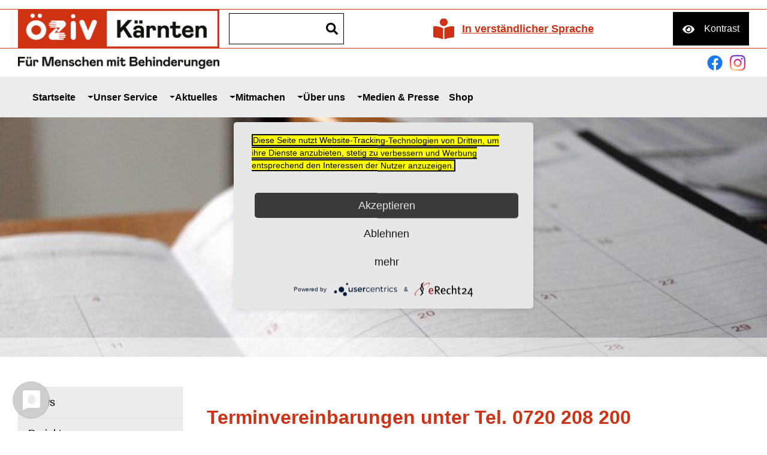

--- FILE ---
content_type: text/html; charset=utf-8
request_url: https://www.oeziv-kaernten.at/aktuelles/termine/sprechtage_wolfsberg
body_size: 6439
content:
<!DOCTYPE html>
<html lang="de-AT">
<head>
    <meta charset="utf-8">

<!-- 
	Website made by chiliSCHARF GmbH, office@chilischarf.at, https://www.chilischarf.at

	This website is powered by TYPO3 - inspiring people to share!
	TYPO3 is a free open source Content Management Framework initially created by Kasper Skaarhoj and licensed under GNU/GPL.
	TYPO3 is copyright 1998-2026 of Kasper Skaarhoj. Extensions are copyright of their respective owners.
	Information and contribution at https://typo3.org/
-->

<link rel="icon" href="/_assets/3f51783bd9fe2eb2c002aefd71706eb2/Icons/favicon.ico" type="image/png">
<title>Sprechtage Wolfsberg - ÖZIV Kärnten</title>
<meta http-equiv="x-ua-compatible" content="IE=edge">
<meta name="generator" content="TYPO3 CMS">
<meta name="viewport" content="width=device-width, initial-scale=1, minimum-scale=1">
<meta name="robots" content="index,follow">
<meta name="mobile-web-app-capable" content="no">
<meta name="google" content="notranslate">

<link rel="stylesheet" href="/typo3temp/assets/compressed/merged-b53d22312b13f3a7e2c0e7796deb9ab4.css?1765961898" media="all">

<link rel="stylesheet" href="/typo3temp/assets/compressed/merged-c5ca3efeea62e2aca6dde424fe13e3e3.css?1765984609" media="all">







	<link rel="preconnect" href="//privacy-proxy.usercentrics.eu">
    <link rel="preload" href="//privacy-proxy.usercentrics.eu/latest/uc-block.bundle.js" as="script">	<script type="application/javascript" src="https://app.usercentrics.eu/latest/main.js" id="RzJ_bUg64"></script>    <meta data-privacy-proxy-server = "https://privacy-proxy-server.usercentrics.eu">
	<script type="application/javascript" src="https://privacy-proxy.usercentrics.eu/latest/uc-block.bundle.js"></script>	<script type="text/plain" data-usercentrics="Google Analytics" async src="https://www.googletagmanager.com/gtag/js?id=UA-108374312-4"></script>
	<script type="text/plain" data-usercentrics="Google Analytics">
	window.dataLayer = window.dataLayer || [];
	function gtag(){dataLayer.push(arguments);}
	gtag('js', new Date());
	gtag('config', 'UA-108374312-4', { 'anonymize_ip': true });
	</script>
<link rel="canonical" href="https://www.oeziv-kaernten.at/aktuelles/termine/sprechtage_wolfsberg">

</head>
<body id="p709" class="page-709 pagelevel-3 language-0 backendlayout-theme_subnavigation layout-default oeziv-ktn">

<div id="top"></div>
<div class="body-bg body-bg-top">

    



    



    

    
        <a class="visually-hidden-focusable page-skip-link" href="#mainnavigation">
            <span>Skip to main navigation</span>
        </a>
    
        <a class="visually-hidden-focusable page-skip-link" href="#page-content">
            <span>Skip to main content</span>
        </a>
    
        <a class="visually-hidden-focusable page-skip-link" href="#page-footer">
            <span>Skip to page footer</span>
        </a>
    




    






<div id="topbar">
    <div class="topbar_container">
    <div class="container">
        <div id="logo">
            <a class="navbar-brand navbar-brand-image" title="Startseite von ÖZIV Kärnten" href="/">
                
                        <img class="navbar-brand-logo-normal" src="/_assets/3f51783bd9fe2eb2c002aefd71706eb2/Images/logo_kaernten.png" alt="Logo ÖZIV Kärnten" height="52" width="192">
                    
            </a>
<!--            <div class="slogan_logo">
                <p class="slogan">Für Menschen mit Behinderungen</p>
            </div>-->
        </div>

        <div class="topbar-wrapper">
            <div id="header-search" role="search">
                <div class="search-icon">    <a href="/suchergebnis" title="Suchen">Suche</a></div>
                <div class="search-box">
                    <div class="search-text"><span>Suche:</span></div>
                    <ul id="search-content"><li><div class="tx-kesearch-pi1">
	
	<form method="get" id="form_kesearch_pi1" name="form_kesearch_pi1"  action="/suchergebnis">
		
		

		<fieldset class="kesearch_searchbox">
			
			
			

			<div class="kesearchbox">
				<input type="search" id="ke_search_sword" name="tx_kesearch_pi1[sword]" value="" placeholder="Suchbegriff"  minlength="4" />
				<div class="clearer">&nbsp;</div>
			</div>

			
				<input id="kesearchpagenumber" type="hidden" name="tx_kesearch_pi1[page]" value="1" />
			
			<input id="resetFilters" type="hidden" name="tx_kesearch_pi1[resetFilters]" value="0" />
            
			

			

			<span class="resetbutt"><a href="/suchergebnis" class="resetButton"><span>Eingaben löschen</span></a></span>
			<span class="submitbutt"><input type="submit" value="Finden" /></span>
		</fieldset>
	</form>

</div>
</li></ul>
                </div>
            </div>

            <div class="read-simple">
                    <a href="/in-verstaendlicher-sprache" class="read">In verständlicher Sprache</a>
            </div>

            <div id="access-wrapper"><div class="tx-chili-accessibility">
    
        <button id="contrast">Kontrast</button>

</div></div>
        </div>

        <div id="spenden-wrapper">
            
        </div>

        <div id="social-media">
            <a class="socialFacebook" href="https://www.facebook.com/OEZIV.Kaernten" target="_blank" title="Besuchen Sie uns auf Facebook!"></a><a class="socialInstagram" href="https://www.instagram.com/oeziv_kaernten/" target="_blank" title="Besuchen Sie uns auf Instagram!">
        </div>

    </div>
    </div>
</div>



<header id="page-header" class="bp-page-header navbar navbar-mainnavigation navbar-default navbar-has-image navbar-top navbar-fixed-top">
    <div class="container">
        

            <mm-burger class="cs-mobilebtn" menu="mainnavigation" fx="collapse" ease="elastic" type="button" role="button" tabindex="0" title="Menü öffen"></mm-burger>

            <nav id="mainnavigation" class="collapse navbar-collapse">
                



                
    
        <ul class="navbar-nav">
            
                
                <li class="nav-item active">
                    <a href="/" id="nav-item-501" class="nav-link" title="Startseite">
                    
                    <span class="nav-link-text">Startseite</span>
                    </a>
                    
                </li>
            
    
                
                <li class="nav-item dropdown">
                    <a href="/unser_service/interessenvertretung" id="nav-item-496" class="nav-link dropdown-toggle" title="Unser Service" aria-haspopup="true" aria-expanded="false">
                    
                                    <span class="nav-link-icon">
                                        
                                    </span>
                    
                    <span class="nav-link-text">Unser Service</span>
                    </a>
                    
                        <ul class="dropdown-menu" aria-labelledby="nav-item-496">
                            
                                
                                        <li>
                                            <a href="/unser_service/interessenvertretung" class="dropdown-item" title="Interessenvertretung">
                                            
                                            <span class="dropdown-text">Interessenvertretung</span>
                                            </a>
                                        </li>
                                    
                            
                                
                                        <li>
                                            <a href="/unser_service/sozialberatung" class="dropdown-item" title="Sozialberatung">
                                            
                                            <span class="dropdown-text">Sozialberatung</span>
                                            </a>
                                        </li>
                                    
                            
                                
                                        <li>
                                            <a href="/unser_service/coaching" class="dropdown-item" title="Coaching">
                                            
                                            <span class="dropdown-text">Coaching</span>
                                            </a>
                                        </li>
                                    
                            
                                
                                        <li>
                                            <a href="/unser_service/barrierefreiheit" class="dropdown-item" title="Barrierefreiheit">
                                            
                                            <span class="dropdown-text">Barrierefreiheit</span>
                                            </a>
                                        </li>
                                    
                            
                                
                                        <li>
                                            <a href="/unser_service/weiterbildung" class="dropdown-item" title="Weiterbildung">
                                            
                                            <span class="dropdown-text">Weiterbildung</span>
                                            </a>
                                        </li>
                                    
                            
                                
                                        <li>
                                            <a href="/unser_service/rechtsdatenbank" class="dropdown-item" title="Rechtsdatenbank">
                                            
                                            <span class="dropdown-text">Rechtsdatenbank</span>
                                            </a>
                                        </li>
                                    
                            
                                
                                        <li>
                                            <a href="/unser_service/barrierecheck" class="dropdown-item" title="Barrierecheck">
                                            
                                            <span class="dropdown-text">Barrierecheck</span>
                                            </a>
                                        </li>
                                    
                            
                                
                                        <li>
                                            <a href="/schwarzes-brett" class="dropdown-item" title="Schwarzes Brett">
                                            
                                            <span class="dropdown-text">Schwarzes Brett</span>
                                            </a>
                                        </li>
                                    
                            
                        </ul>
                    
                </li>
            
    
                
                <li class="nav-item active dropdown">
                    <a href="/aktuelles/news" id="nav-item-435" class="nav-link dropdown-toggle" title="Aktuelles" aria-haspopup="true" aria-expanded="false">
                    
                                    <span class="nav-link-icon">
                                        
                                    </span>
                    
                    <span class="nav-link-text">Aktuelles</span>
                    </a>
                    
                        <ul class="dropdown-menu" aria-labelledby="nav-item-435">
                            
                                
                                        <li>
                                            <a href="/aktuelles/news" class="dropdown-item" title="News">
                                            
                                            <span class="dropdown-text">News</span>
                                            </a>
                                        </li>
                                    
                            
                                
                                        <li>
                                            <a href="/aktuelles/projekte" class="dropdown-item" title="Projekte">
                                            
                                            <span class="dropdown-text">Projekte</span>
                                            </a>
                                        </li>
                                    
                            
                                
                                        <li>
                                            <a href="/aktuelles/termine" class="dropdown-item active" title="Termine">
                                            
                                            <span class="dropdown-text">Termine</span>
                                            </a>
                                        </li>
                                    
                            
                        </ul>
                    
                </li>
            
    
                
                <li class="nav-item dropdown">
                    <a href="/mitmachen/mitglied_werden" id="nav-item-449" class="nav-link dropdown-toggle" title="Mitmachen" aria-haspopup="true" aria-expanded="false">
                    
                                    <span class="nav-link-icon">
                                        
                                    </span>
                    
                    <span class="nav-link-text">Mitmachen</span>
                    </a>
                    
                        <ul class="dropdown-menu" aria-labelledby="nav-item-449">
                            
                                
                                        <li>
                                            <a href="/mitmachen/mitglied_werden" class="dropdown-item" title="Mitglied werden">
                                            
                                            <span class="dropdown-text">Mitglied werden</span>
                                            </a>
                                        </li>
                                    
                            
                                
                                        <li>
                                            <a href="/mitmachen/mitarbeiten" class="dropdown-item" title="Mitarbeiten">
                                            
                                            <span class="dropdown-text">Mitarbeiten</span>
                                            </a>
                                        </li>
                                    
                            
                                
                                        <li>
                                            <a href="/mitmachen/spenden" class="dropdown-item" title="Spenden">
                                            
                                            <span class="dropdown-text">Spenden</span>
                                            </a>
                                        </li>
                                    
                            
                        </ul>
                    
                </li>
            
    
                
                <li class="nav-item dropdown">
                    <a href="/ueber_uns/leitbild" id="nav-item-427" class="nav-link dropdown-toggle" title="Über uns" aria-haspopup="true" aria-expanded="false">
                    
                                    <span class="nav-link-icon">
                                        
                                    </span>
                    
                    <span class="nav-link-text">Über uns</span>
                    </a>
                    
                        <ul class="dropdown-menu" aria-labelledby="nav-item-427">
                            
                                
                                        <li>
                                            <a href="/ueber_uns/landesvorstand" class="dropdown-item" title="Landesvorstand">
                                            
                                            <span class="dropdown-text">Landesvorstand</span>
                                            </a>
                                        </li>
                                    
                            
                                
                                        <li>
                                            <a href="/ueber_uns/bezirksgruppen" class="dropdown-item" title="Bezirksgruppen">
                                            
                                            <span class="dropdown-text">Bezirksgruppen</span>
                                            </a>
                                        </li>
                                    
                            
                                
                                        <li>
                                            <a href="/ueber_uns/statuten_und_finanzen" class="dropdown-item" title="Statuten und Finanzen">
                                            
                                            <span class="dropdown-text">Statuten und Finanzen</span>
                                            </a>
                                        </li>
                                    
                            
                                
                                        <li>
                                            <a href="/ueber_uns/geschichte" class="dropdown-item" title="Geschichte">
                                            
                                            <span class="dropdown-text">Geschichte</span>
                                            </a>
                                        </li>
                                    
                            
                                
                                        <li>
                                            <a href="/ueber_uns/leitbild" class="dropdown-item" title="Leitbild">
                                            
                                            <span class="dropdown-text">Leitbild</span>
                                            </a>
                                        </li>
                                    
                            
                                
                                        <li>
                                            <a href="/ueber_uns/mitarbeiterinnen" class="dropdown-item" title="MitarbeiterInnen">
                                            
                                            <span class="dropdown-text">MitarbeiterInnen</span>
                                            </a>
                                        </li>
                                    
                            
                                
                                        <li>
                                            <a href="/ueber_uns/partner_kooperationen" class="dropdown-item" title="Partner &amp; Kooperationen">
                                            
                                            <span class="dropdown-text">Partner &amp; Kooperationen</span>
                                            </a>
                                        </li>
                                    
                            
                        </ul>
                    
                </li>
            
    
                
                <li class="nav-item dropdown">
                    <a href="/medien_presse/pressekontakt" id="nav-item-439" class="nav-link dropdown-toggle" title="Medien &amp; Presse" aria-haspopup="true" aria-expanded="false">
                    
                                    <span class="nav-link-icon">
                                        
                                    </span>
                    
                    <span class="nav-link-text">Medien &amp; Presse</span>
                    </a>
                    
                        <ul class="dropdown-menu" aria-labelledby="nav-item-439">
                            
                                
                                        <li>
                                            <a href="/medien_presse/pressekontakt" class="dropdown-item" title="Pressekontakt">
                                            
                                            <span class="dropdown-text">Pressekontakt</span>
                                            </a>
                                        </li>
                                    
                            
                                
                                        <li>
                                            <a href="/medien_presse/downloadbereich" class="dropdown-item" title="Downloadbereich">
                                            
                                            <span class="dropdown-text">Downloadbereich</span>
                                            </a>
                                        </li>
                                    
                            
                                
                                        <li>
                                            <a href="/medien_presse/zeitschrift_inklusiv" class="dropdown-item" title="Zeitschrift INKLUSIV">
                                            
                                            <span class="dropdown-text">Zeitschrift INKLUSIV</span>
                                            </a>
                                        </li>
                                    
                            
                        </ul>
                    
                </li>
            
    
                
                <li class="nav-item">
                    <a href="/shop" id="nav-item-812" class="nav-link" title="Shop">
                    
                    <span class="nav-link-text">Shop</span>
                    </a>
                    
                </li>
            
    
    </ul>
    

                



            </nav>
        
    </div>
</header>




    
    <div id="header-image">
        <div class="wrapper">
            
                    








        <div id="c3562" class=" frame frame-custom-560 frame-type-textpic frame-layout-default frame-size-default frame-height-default frame-background-none frame-space-before-none frame-space-after-none frame-no-backgroundimage">
            <div class="frame-group-container">
                <div class="frame-group-inner">
                    



                    <div class="frame-container frame-container-default">
                        <div class="frame-inner">
                            
    
    



    
    

    <div class="textpic textpic-above">
        
            <div class="textpic-item textpic-gallery">
                


    
    
    

    <div class="gallery-row">
        
            <div class="gallery-item gallery-item-size-2">
                




        
<figure class="image">
    
            
                    
<picture>
    
        
        
        
        
            
            
            
                
                
                    
                    
                    
                    
                            
                        
                    
                
            
            <source data-variant="huge" data-maxwidth="1800" media="(min-width: 1800px)" srcset="/fileadmin/user_upload/oeziv-kaernten/headerbilder/Header_Kalender_01.jpg 1x">
        
    
        
        
        
        
            
            
            
                
                
                    
                    
                    
                    
                            
                        
                    
                
            
            <source data-variant="big" data-maxwidth="1799" media="(min-width: 1500px)" srcset="/fileadmin/_processed_/c/5/csm_Header_Kalender_01_ce623237cb.jpg 1x">
        
    
        
        
        
        
            
            
            
                
                
                    
                    
                    
                    
                            
                        
                    
                
            
            <source data-variant="default" data-maxwidth="746" media="(min-width: 1200px)" srcset="/fileadmin/_processed_/c/5/csm_Header_Kalender_01_81227ffe26.jpg 1x">
        
    
        
        
        
        
            
            
            
                
                
                    
                    
                    
                    
                            
                        
                    
                
            
            <source data-variant="large" data-maxwidth="596" media="(min-width: 992px)" srcset="/fileadmin/_processed_/c/5/csm_Header_Kalender_01_8c82b9fc30.jpg 1x">
        
    
        
        
        
        
            
            
            
                
                
                    
                    
                    
                    
                            
                        
                    
                
            
            <source data-variant="medium" data-maxwidth="386"  srcset="/fileadmin/_processed_/c/5/csm_Header_Kalender_01_c8ea30471d.jpg 1x">
        
    
        
        
        
        
            
            
            
                
                
                    
                    
                    
                    
                            
                        
                    
                
            
            <source data-variant="small" data-maxwidth="492" media="(min-width: 576px)" srcset="/fileadmin/_processed_/c/5/csm_Header_Kalender_01_fe31ca136f.jpg 1x">
        
    
        
        
        
        
            
            
            
                
                
                    
                    
                    
                    
                            
                        
                    
                
            
            <source data-variant="extrasmall" data-maxwidth="284"  srcset="/fileadmin/_processed_/c/5/csm_Header_Kalender_01_b12a8d450e.jpg 1x">
        
    
    
    
    
    
            
        
    
    
    <img loading="lazy" src="/fileadmin/_processed_/c/5/csm_Header_Kalender_01_406238dcd3.jpg" width="746" height="233" title="Header Kalender 01" alt="">
</picture>


                
        
    
</figure>


    


            </div>
        
    </div>




            </div>
        
        <div class="textpic-item textpic-text">
            

    



            
        </div>
    </div>


    



    




                        </div>
                    </div>
                </div>
            </div>
        </div>

    



                
        </div>
    </div>

    
    
        <nav class="breadcrumb-section" aria-label="Breadcrumb">
            <div class="container">
                <p class="visually-hidden" id="breadcrumb">You are here:</p>
                <ol class="breadcrumb">
                    
                        
                        
                        <li class="breadcrumb-item">
                            
                                    <a class="breadcrumb-link" href="/" title="Home">
                                        
    <span class="breadcrumb-link-title">
        
        <span class="breadcrumb-text">Home</span>
    </span>

                                    </a>
                                
                        </li>
                    
                        
                        
                        <li class="breadcrumb-item">
                            
                                    <a class="breadcrumb-link" href="/aktuelles/news" title="Aktuelles">
                                        
    <span class="breadcrumb-link-title">
        
        <span class="breadcrumb-text">Aktuelles</span>
    </span>

                                    </a>
                                
                        </li>
                    
                        
                        
                        <li class="breadcrumb-item">
                            
                                    <a class="breadcrumb-link" href="/aktuelles/termine" title="Termine">
                                        
    <span class="breadcrumb-link-title">
        
        <span class="breadcrumb-text">Termine</span>
    </span>

                                    </a>
                                
                        </li>
                    
                        
                        
                            
                        
                        <li class="breadcrumb-item active" aria-current="page">
                            
                                    
    <span class="breadcrumb-link-title">
        
        <span class="breadcrumb-text">Sprechtage Wolfsberg</span>
    </span>

                                
                        </li>
                    
                    
                </ol>
            </div>
        </nav>
    




    <main id="page-content" class="bp-page-content main-section">
        <!--TYPO3SEARCH_begin-->
        

    <div class="section section-default">
        <div class="container">
            <div class="section-row row">
                <div class="section-column subnav-wrap col-12 col-lg-3">
                    

    <nav class="frame frame-type-subnavigation frame-background-none frame-no-backgroundimage frame-space-before-none frame-space-after-none" role="navigation">
        <div class="frame-container">
            <div class="frame-inner">
                
    
        <ul class="subnav-nav">
            
                
                        <li class="subnav-item">
                            <a href="/aktuelles/news" id="subnav-item-671" class="subnav-link" title="News">
                            
                            <span class="subnav-link-text">News</span>
                            </a>
                            
                        </li>
                    
            
                
                        <li class="subnav-item">
                            <a href="/aktuelles/projekte" id="subnav-item-663" class="subnav-link" title="Projekte">
                            
                            <span class="subnav-link-text">Projekte</span>
                            </a>
                            
                        </li>
                    
            
                
                        <li class="subnav-item active">
                            <a href="/aktuelles/termine" id="subnav-item-692" class="subnav-link" title="Termine">
                            
                            <span class="subnav-link-text">Termine</span>
                            </a>
                            
                        </li>
                    
            
        </ul>
    

            </div>
        </div>
    </nav>



                </div>
                <main class="section-column maincontent-wrap col-12 col-lg-9" role="main">
                    








        <div id="c3931" class=" frame frame-default frame-type-header frame-layout-default frame-size-default frame-height-default frame-background-none frame-space-before-none frame-space-after-none frame-no-backgroundimage">
            <div class="frame-group-container">
                <div class="frame-group-inner">
                    



                    <div class="frame-container frame-container-default">
                        <div class="frame-inner">
                            
    
    



    

    
        <div class="frame-header">
            

    
            <h2 class="element-header  ">
                <span>Terminvereinbarungen unter Tel. 0720 208 200 </span>
            </h2>
        



            

    
            <h3 class="element-subheader  ">
                <span>Mo - Do von 7.30 - 13.30 Uhr, Fr 7.30 - 12.30 Uhr</span>
            </h3>
        



            



        </div>
    



    
    



    




                        </div>
                    </div>
                </div>
            </div>
        </div>

    











        <div id="c3567" class=" frame frame-default frame-type-div frame-layout-default frame-size-default frame-height-default frame-background-none frame-space-before-none frame-space-after-none frame-no-backgroundimage">
            <div class="frame-group-container">
                <div class="frame-group-inner">
                    



                    <div class="frame-container frame-container-default">
                        <div class="frame-inner">
                            
    
    



    
    

    <hr>


    



    




                        </div>
                    </div>
                </div>
            </div>
        </div>

    











        <div id="c3566" class=" frame frame-default frame-type-textpic frame-layout-default frame-size-default frame-height-default frame-background-none frame-space-before-none frame-space-after-none frame-no-backgroundimage">
            <div class="frame-group-container">
                <div class="frame-group-inner">
                    



                    <div class="frame-container frame-container-default">
                        <div class="frame-inner">
                            
    
    



    
    

    
    
    <div class="textpic textpic-right">
        <div class="textpic-item textpic-gallery">
            


    
    
    

    <div class="gallery-row">
        
            <div class="gallery-item gallery-item-size-2">
                




        
<figure class="image">
    
            
                    
<picture>
    
        
        
        
        
            
            
            
                
                
                    
                    
                    
                    
                            
                        
                    
                
            
            <source data-variant="huge" data-maxwidth="1800" media="(min-width: 1800px)" srcset="/fileadmin/user_upload/oeziv-kaernten/newsbilder/Fragen_wir_helfen_Ihnen_WEB.jpg 1x">
        
    
        
        
        
        
            
            
            
                
                
                    
                    
                    
                    
                            
                        
                    
                
            
            <source data-variant="big" data-maxwidth="1799" media="(min-width: 1500px)" srcset="/fileadmin/user_upload/oeziv-kaernten/newsbilder/Fragen_wir_helfen_Ihnen_WEB.jpg 1x">
        
    
        
        
        
        
            
            
            
                
                
                    
                    
                    
                    
                            
                        
                    
                
            
            <source data-variant="default" data-maxwidth="361" media="(min-width: 1200px)" srcset="/fileadmin/_processed_/6/8/csm_Fragen_wir_helfen_Ihnen_WEB_a90c7d5b2a.jpg 1x">
        
    
        
        
        
        
            
            
            
                
                
                    
                    
                    
                    
                            
                        
                    
                
            
            <source data-variant="large" data-maxwidth="286" media="(min-width: 992px)" srcset="/fileadmin/_processed_/6/8/csm_Fragen_wir_helfen_Ihnen_WEB_8739343658.jpg 1x">
        
    
        
        
        
        
            
            
            
                
                
                    
                    
                    
                    
                            
                        
                    
                
            
            <source data-variant="medium" data-maxwidth="181"  srcset="/fileadmin/_processed_/6/8/csm_Fragen_wir_helfen_Ihnen_WEB_21d3dcf1c5.jpg 1x">
        
    
        
        
        
        
            
            
            
                
                
                    
                    
                    
                    
                            
                        
                    
                
            
            <source data-variant="small" data-maxwidth="492" media="(min-width: 576px)" srcset="/fileadmin/_processed_/6/8/csm_Fragen_wir_helfen_Ihnen_WEB_a9c2d79ac8.jpg 1x">
        
    
        
        
        
        
            
            
            
                
                
                    
                    
                    
                    
                            
                        
                    
                
            
            <source data-variant="extrasmall" data-maxwidth="284"  srcset="/fileadmin/_processed_/6/8/csm_Fragen_wir_helfen_Ihnen_WEB_ca40c9daaf.jpg 1x">
        
    
    
    
    
    
            
        
    
    
    <img loading="lazy" src="/fileadmin/_processed_/6/8/csm_Fragen_wir_helfen_Ihnen_WEB_7906c0272e.jpg" width="361" height="287" title="Fragen?...Wir helfen Ihnen!" alt="">
</picture>


                
        
    
</figure>


    


            </div>
        
    </div>




        </div>
        <div class="textpic-item textpic-text">
            

    
        <div class="frame-header">
            

    
            <h2 class="element-header  ">
                <span>Sprechtage in Wolfsberg</span>
            </h2>
        



            

    
            <h3 class="element-subheader  ">
                <span>Terminvereinbarung unter Tel. 0720 208 200</span>
            </h3>
        



            



        </div>
    



            <h3><strong>Ab Januar 2026, jeden ersten Dienstag im Monat</strong></h3>
<p>in der BH Wolfsberg,&nbsp;Am Weiher 5, 9400 Wolfsberg</p><ul class="list-normal"><li data-list-item-id="ea7c0592060fc361566e9414e55d18473">20.01.2026</li><li data-list-item-id="e6acc4367bd15cde21aba268d5d5029d1">03.02.2026</li><li data-list-item-id="e924fe8efc4e868212e687a99d2c6d6d6">07.04.2026</li><li data-list-item-id="e7e61be5deebb4b29bcbffb5e25d53973">05.05.2026</li><li data-list-item-id="e06370960e717daf435c822e645fcb8b3">02.06.2026</li><li data-list-item-id="e3949191da60dbade14b339ec30e638ed">07.07.2026</li><li data-list-item-id="e5b42f962879783fa954f30feab7eed8e">04.08.2026</li><li data-list-item-id="e0bd0ef4e63c381af0705edeaeb4c5495">01.09.2026</li><li data-list-item-id="ebf71da51e2f23a996dab2a146a6b13ca">06.10.2026</li><li data-list-item-id="ec096e529147c5a36e40da0f29a00cebe">03.11.2026</li><li data-list-item-id="e86dd38e498da27c882142e25622bfeb9">01.12.2026</li></ul><p>Sollte ein Termin nicht stattfinden können, geben wir Ihnen früh genug Bescheid.&nbsp;</p>
<p>Vielen Dank für Ihr Verständnis!</p>
<p>&nbsp;</p>
        </div>
    </div>


    



    




                        </div>
                    </div>
                </div>
            </div>
        </div>

    



                </main>
            </div>
        </div>
    </div>


        <!--TYPO3SEARCH_end-->
    </main>

    <footer id="page-footer" class="bp-page-footer">
        



        
    
<section class="section footer-section footer-section-content">
    <div class="container">
        <div class="row">
            <div class="col-md-6">
                <div class="row">
                    <div class="col-md-5">
                        
                    </div>
                    <div class="col-md-7">
                        
                    </div>
                </div>
            </div>
            <div class="col-md-6">
                
            </div>
        </div>
    </div>
</section>


        

    <section class="section footer-section footer-section-meta">
            <div class="container">
<!--                    
                        <div class="footer-meta">
                            



                        </div>
                    -->
<!--                    -->

                    <div class="row">
                        
                            <div class="footer-copyright col-md-4">
                                
<p>© 2025 ÖZIV Kärnten – Alle Rechte vorbehalten</p>


                            </div>
                        
                        <div class="footer-basenav col-md-8">
                            <a href="/">Startseite</a><a href="/kontakt">Kontakt</a><a href="/sitemap">Sitemap</a><a href="/datenschutzerklaerung">Datenschutz</a><a href="/impressum">Impressum</a>
                            <a class="chili" href="https://www.chilischarf.at/" target="_blank" title="zur Website von Chilischarf"><img title="Chilischarf GmbH - Agentur für Onlineshops und Websites" alt="Logo Chilischarf GmbH" src="/fileadmin/Images/chili.svg"></a>
                        </div>
                    </div>

<!--                    
                        <div class="footer-sociallinks">
                            

    <div class="sociallinks">
        <ul class="sociallinks-list">
            
                
            
                
            
                
            
                
            
                
            
                
            
                
            
                
            
                
            
                
            
                
            
                
            
                
            
                
            
                
            
                
            
                
            
        </ul>
    </div>



                        </div>
                    -->
            </div>
    </section>


        



    </footer>
    
<a class="scroll-top" title="Scroll to top" href="#top">
    <span class="scroll-top-icon"></span>
</a>


    




</div>
<script src="/typo3temp/assets/compressed/merged-15f42a1e924d6e3d2c0e93270a2de843-5cc8e823ac2322e5607db4c3b3228bb1.js?1765961898"></script>

<script src="/typo3temp/assets/compressed/merged-721599d596a08ce42d41bbc25eb8724e-23767a99b9b2504076e8aabde91fa68e.js?1765963353"></script>
<script src="/typo3temp/assets/compressed/Form.min-9272eb65ea1f9bedabc0dfef17cad1ac.js?1765961898" defer="defer"></script>
<script src="/_assets/3f51783bd9fe2eb2c002aefd71706eb2/extLibs/mmenu-js/dist/mmenu.js?1765961801" type="module"></script>
<script src="/_assets/3f51783bd9fe2eb2c002aefd71706eb2/extLibs/hamburgers/dist/mburger/index.js?1765961801" type="module"></script>



</body>
</html>

--- FILE ---
content_type: image/svg+xml
request_url: https://www.oeziv-kaernten.at/_assets/3f51783bd9fe2eb2c002aefd71706eb2/Icons/facebook.svg
body_size: 271
content:
<svg enable-background="new 0 0 400 400" viewBox="0 0 400 400" xmlns="http://www.w3.org/2000/svg"><path d="m366.5 199.5c0-92-74.5-166.5-166.5-166.5s-166.5 74.5-166.5 166.5c0 83.1 60.9 152 140.5 164.5v-116.4h-42.3v-48.1h42.3v-36.7c0-41.7 24.8-64.8 62.9-64.8 18.2 0 37.3 3.2 37.3 3.2v41h-21c-20.7 0-27.1 12.8-27.1 26v31.3h46.2l-7.4 48.1h-38.9v116.4c79.6-12.5 140.5-81.4 140.5-164.5z" fill="#fff"/></svg>

--- FILE ---
content_type: image/svg+xml
request_url: https://www.oeziv-kaernten.at/_assets/3f51783bd9fe2eb2c002aefd71706eb2/Icons/circle.svg
body_size: 189
content:
<svg xmlns="http://www.w3.org/2000/svg" viewBox="0 0 7.69 7.69"><defs><style>.cls-1{fill:#4a494a;}</style></defs><g id="Ebene_2" data-name="Ebene 2"><g id="Ebene_1-2" data-name="Ebene 1"><circle class="cls-1" cx="3.85" cy="3.85" r="3.85"/></g></g></svg>